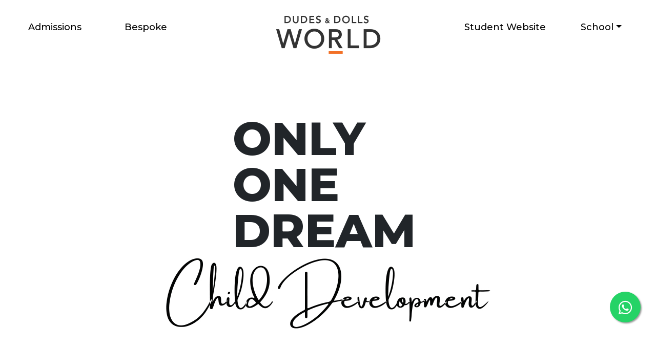

--- FILE ---
content_type: text/html; charset=UTF-8
request_url: https://dudesanddollsworld.com/
body_size: 8107
content:
 <!DOCTYPE html>
<html>
<head>
    <title>Best Preschool & Play school |Mother Toddler Program in Faridabad</title>
    <meta name="viewport" content="width=device-width, initial-scale=1.0">
    <meta name="description" content="Award-winning preschool and daycare in faridabad. Nurturing children with love, creativity, and early education. Enroll now!">
    <link rel="stylesheet" href="css/style-1.css">
    <link rel="stylesheet" href="css/pop.css">
    <link rel="canonical" href="https://dudesanddollsworld.com/" />
    <link href="images/favicon.png" rel="shortcut icon" type="image/png">
    <link rel="preconnect" href="https://fonts.googleapis.com">
    <script src="https://code.jquery.com/jquery-3.4.1.js"></script>
    <link rel="stylesheet" type="text/css" href="css/bootstrap.min.css">
    <script src="js/bootstrap.bundle.min.js"></script>
    
    <!--open graph start-->
	<meta property="og:title" content="Best Preschool & Play school |Mother Toddler Program in Faridabad">
    <meta property="og:description" content="Award-winning preschool and daycare in faridabad. Nurturing children with love, creativity, and early education. Enroll now!">
    <meta property="og:image" content="https://dudesanddollsworld.com/images/book-tour-thumbnail.png">
    <meta property="og:url" content="https://dudesanddollsworld.com/">
    <!--open graph end-->
    
    <!--open graph for twitter start-->
    <meta name="twitter:title" content="Best Preschool & Play school |Mother Toddler Program in Faridabad">
    <meta name="twitter:description" content="Award-winning preschool and daycare in faridabad. Nurturing children with love, creativity, and early education. Enroll now!">
    <meta name="twitter:url" content="https://dudesanddollsworld.com/images/book-tour-thumbnail.png">
    <meta name="twitter:card" content="">
	<!--open graph for twitter end-->
	
	<!-- Meta Pixel Code -->
    <script>
    !function(f,b,e,v,n,t,s)
    {if(f.fbq)return;n=f.fbq=function(){n.callMethod?
    n.callMethod.apply(n,arguments):n.queue.push(arguments)};
    if(!f._fbq)f._fbq=n;n.push=n;n.loaded=!0;n.version='2.0';
    n.queue=[];t=b.createElement(e);t.async=!0;
    t.src=v;s=b.getElementsByTagName(e)[0];
    s.parentNode.insertBefore(t,s)}(window, document,'script',
    'https://connect.facebook.net/en_US/fbevents.js');
    fbq('init', '828580285500259');
    fbq('track', 'PageView');
    </script>
    <noscript><img height="1" width="1" style="display:none"
    src="https://www.facebook.com/tr?id=828580285500259&ev=PageView&noscript=1"
    /></noscript>
    <!-- End Meta Pixel Code -->
    
    <link rel="preconnect" href="https://fonts.gstatic.com" crossorigin>
    <link href="https://fonts.googleapis.com/css2?family=Montserrat:wght@100;200;300;400;500;600;700;800;900&display=swap" rel="stylesheet">
    <link href="https://fonts.googleapis.com/css2?family=Open+Sans:wght@400;700;600&display=swap" rel="stylesheet">
    <link rel="stylesheet" href="https://pro.fontawesome.com/releases/v5.10.0/css/all.css" integrity="sha384-AYmEC3Yw5cVb3ZcuHtOA93w35dYTsvhLPVnYs9eStHfGJvOvKxVfELGroGkvsg+p" crossorigin="anonymous"/>
    <script src="https://ajax.googleapis.com/ajax/libs/jquery/1.11.0/jquery.min.js"></script>
    
    <!-- Google Tag Manager -->
    <script>(function(w,d,s,l,i){w[l]=w[l]||[];w[l].push({'gtm.start':
    new Date().getTime(),event:'gtm.js'});var f=d.getElementsByTagName(s)[0],
    j=d.createElement(s),dl=l!='dataLayer'?'&l='+l:'';j.async=true;j.src=
    'https://www.googletagmanager.com/gtm.js?id='+i+dl;f.parentNode.insertBefore(j,f);
    })(window,document,'script','dataLayer','GTM-KK55G49W');</script>
    <!-- End Google Tag Manager -->
    
    <script type="application/ld+json">
    {
      "@context": "https://schema.org",
      "@type": "EducationalOrganization",
      "name": "Dudes & Dolls World",
      "url": "https://dudesanddollsworld.com/",
      "logo": "https://dudesanddollsworld.com/images/dudesanddoll_logo.png",
      "sameAs": [
        "https://www.facebook.com/dudesndolls",
        "https://www.instagram.com/dudesanddollsworld",
        "https://www.linkedin.com/company/dudesndollsworld"
      ],
      "address": {
        "@type": "PostalAddress",
        "streetAddress": "182-P, Chowk, near Badkhal, Pocket C,",
        "addressLocality": "Faridabad",
        "addressRegion": "Haryana",
        "postalCode": "121001",
        "addressCountry": "India"
      },
      "contactPoint": {
        "@type": "ContactPoint",
        "telephone": "+91-085859 90000",
        "contactType": "Customer Support",
        "areaServed": "IN",
        "availableLanguage": "English"
      },
      "description": "Are you looking for the Best Preschool in Faridabad?  Visit Dudes and Dolls World for playgroup and mother toddler program for admission.",
      "founder": {
        "@type": "Person",
        "name": "Ritesh Rawal"
      },
      "foundingDate": "2012"
    }
    </script>
    
    <script type="application/ld+json">
    {
      "@context": "https://schema.org",
      "@type": "FAQPage",
      "mainEntity": [
        {
          "@type": "Question",
          "name": "What age group is Dudes and Dolls World Preschool for?",
          "acceptedAnswer": {
            "@type": "Answer",
            "text": "Dudes and Dolls World Preschool caters to children aged 6 months to 6 years with age-appropriate programs like Me & Moms, Playgroup, Pre-Nursery, Nursery and Kindergarten."
          }
        },
        {
          "@type": "Question",
          "name": "What curriculum do you follow at Dudes and Dolls World?",
          "acceptedAnswer": {
            "@type": "Answer",
            "text": "We follow an integrated curriculum combining Montessori methods, play-based learning, and early childhood development best practices."
          }
        },
        {
          "@type": "Question",
          "name": "What is the admission process?",
          "acceptedAnswer": {
            "@type": "Answer",
            "text": "You can apply online through our website or visit our Faridabad campus. Admissions are open year-round based on availability."
          }
        },
        {
          "@type": "Question",
          "name": "What documents are required for preschool admission?",
          "acceptedAnswer": {
            "@type": "Answer",
            "text": "You’ll need the child’s birth certificate, parent ID proof, address proof, and recent passport-size photographs."
          }
        },
        {
          "@type": "Question",
          "name": "What is the school timing for different age groups?",
          "acceptedAnswer": {
            "@type": "Answer",
            "text": "Our timings are typically from 9:30 AM to 12:30 PM for Playgroup and Nursery, and 9:30 AM to 1 PM for Kindergarten."
          }
        },
        {
          "@type": "Question",
          "name": "Do you provide transportation facilities?",
          "acceptedAnswer": {
            "@type": "Answer",
            "text": "Yes, we offer safe and reliable transport services with GPS-enabled school vans and trained staff for pick-up and drop."
          }
        },
        {
          "@type": "Question",
          "name": "Are meals provided at the school?",
          "acceptedAnswer": {
            "@type": "Answer",
            "text": "Yes, nutritious vegetarian snacks and meals are prepared fresh in our hygienic kitchen."
          }
        },
        {
          "@type": "Question",
          "name": "How do you ensure child safety?",
          "acceptedAnswer": {
            "@type": "Answer",
            "text": "Our campus is equipped with CCTV surveillance, verified staff, first-aid trained teachers, and secure access systems."
          }
        },
        {
          "@type": "Question",
          "name": "What extracurricular activities are offered?",
          "acceptedAnswer": {
            "@type": "Answer",
            "text": "We offer dance, music, art & craft, yoga, storytelling, role-play, and outdoor games to support holistic development."
          }
        },
        {
          "@type": "Question",
          "name": "What is your student–teacher ratio?",
          "acceptedAnswer": {
            "@type": "Answer",
            "text": "We maintain a low student-teacher ratio of 10:2 to ensure individual attention and care for each child."
          }
        },
        {
          "@type": "Question",
          "name": "Do you organize parent-teacher meetings?",
          "acceptedAnswer": {
            "@type": "Answer",
            "text": "Yes, we conduct regular PTMs and provide continuous updates to parents through our school app and newsletters."
          }
        },
        {
          "@type": "Question",
          "name": "Is there a school uniform for children?",
          "acceptedAnswer": {
            "@type": "Answer",
            "text": "Yes, we have a comfortable and child-friendly uniform to promote a sense of identity and discipline."
          }
        },
        {
          "@type": "Question",
          "name": "Do you have CCTV cameras installed in classrooms?",
          "acceptedAnswer": {
            "@type": "Answer",
            "text": "Yes, all classrooms, activity areas, and outdoor zones are monitored through CCTV to ensure child safety."
          }
        },
        {
          "@type": "Question",
          "name": "Can I visit the school before admission?",
          "acceptedAnswer": {
            "@type": "Answer",
            "text": "Yes, you’re welcome to schedule a school tour to explore our infrastructure and interact with our faculty."
          }
        },
        {
          "@type": "Question",
          "name": "Do you celebrate festivals and special events?",
          "acceptedAnswer": {
            "@type": "Answer",
            "text": "Absolutely! We celebrate national festivals, cultural days, annual functions, and seasonal events to enhance learning through fun."
          }
        }
      ]
    }
    </script>
    
    <script type="application/ld+json">
    {
      "@context": "https://schema.org",
      "@type": "WebSite",
      "name": "Dudes & Dolls World",
      "url": "https://dudesanddollsworld.com/",
      "potentialAction": {
        "@type": "SearchAction",
        "target": "Best Preschool in Faridabad",
        "query-input": "Looking for Best Preschool & Mother Toddler Program in Faridabad"
      }
    }
    </script>
    
    
    
    <style>
        ul {
            padding-left: 0rem;
        }
        
        .header .menu .dropdown-menu.show{
            display:block;
        }
        
        .header .menu .dropdown-menu {
            background: #fff;
            display:none;
            border-radius: 0;
        }
        
        .header .menu .dropdown-menu {
            min-width: 170px;
            padding: 15px 0;
            border-radius: 0px;
            border: 0;
            -webkit-box-shadow: 0 0 20px #0001;
            box-shadow: 0 0 20px #0001;
            top: 100%;
        }
        
        .samskara .link a {
            color: #631312;
    	    text-decoration: none;
    	    padding-right: 55px;
    	    font-size: 15px;
    	    font-family: 'Montserrat', sans-serif;
    	    font-weight: 500;
	    }
    
        .samskara .link{
            padding-top: 20px;
            
        }
        
        .newbie .link a{
            color: #000;
    	    text-decoration: none;
    	    padding-right: 55px;
    	    font-size: 15px;
    	    font-family: 'Montserrat', sans-serif;
    	    font-weight: 500;
    	 }
        
        .newbie .link{
            padding-top: 20px;
        }
        
        .we-school .link a{
            color: #fff;
    	    text-decoration: none;
    	    padding-right: 55px;
    	    font-size: 15px;
    	    font-family: 'Montserrat', sans-serif;
    	    font-weight: 500;
        }
        
        .we-school .link{
            padding-top: 20px;
            
        }
        
        .we-teacher .link a{
            color: #a07a1b;
    	    text-decoration: none;
    	    padding-right: 55px;
    	    font-size: 15px;
    	    font-family: 'Montserrat', sans-serif;
    	    font-weight: 500;
	    }
        
        .we-teacher .link{
            padding-top: 20px;
        }
        
        .we-society .link a{
            color: #fff;
    	    text-decoration: none;
    	    padding-right: 55px;
    	    font-size: 15px;
    	    font-family: 'Montserrat', sans-serif;
    	    font-weight: 500;
	    }
        
        .we-society .link{
            padding-top: 20px;
        }
        
        .whats-app {
            position: fixed;
            width: 60px;
            height: 60px;
            bottom: 90px;
            right: 30px;
            background-color: #25d366;
            color: #fff;
            border-radius: 50px;
            text-align: center;
            font-size: 30px;
            box-shadow: 2px 2px 3px #999;
            z-index: 100;
        }
        
        .my-float {
            margin-top: 16px;
        }
        
        .POPmain {
            z-index:1998;
        }
        
        #popup {
            padding:0px;
            z-index:1999;
        }
        
        #popup .icon-c {
            z-index: 1000;
        }
        
        .carousel-item img{
            border-radius:15px;
        }
        
        .modal{
            z-index:2000;
        }
        
        .modal-dialog{
            max-width:700px;
            height:455px;
        }
        
        .btn-sep{
            text-decoration:none;
            position:absolute;
            top:91%;
            left:43%;
            font-size:20px;
            color:#07223E;
            font-family: 'Montserrat', sans-serif;
    	    font-weight: 800;
        }
        
        .btn-sep:hover{
            color:#fff;
        }
        
        .modal-dialog {
            background-color: #fff;
        }
        
        .header li:nth-child(7) {
            padding-left: 0%;
        }
        .section1 {
            padding: 30px 30px 180px 30px;
        }
        
        @media (max-width: 575.5px) {
           #popup .carousel-item img{
               max-width:100%;
           }
           .btn-sep{
                font-size:13px;
                top:90%;
           }
           
           .modal{
               --bs-modal-margin: 0rem;
           }
        }
        
        @media only screen and (min-width: 768px) and (max-width: 912px){
            #popup .carousel-item img{
               max-width:100%;
           }
           .btn-sep{
                font-size:20px;
           }
        }
        
        @media only screen and (min-width: 913px) and (max-width: 1024px){
            #popup .carousel-item img{
               max-width:100%;
           }
           .btn-sep{
                font-size:20px;
           }
        }
        
    </style>
</head>

<body>
    <!-- Google Tag Manager (noscript) -->
    <noscript><iframe src="https://www.googletagmanager.com/ns.html?id=GTM-KK55G49W"
    height="0" width="0" style="display:none;visibility:hidden"></iframe></noscript>
    <!-- End Google Tag Manager (noscript) -->
    
    <div class="modal" id="exampleModal" tabindex="-1" aria-labelledby="exampleModalLabel" aria-hidden="true">
        <div class="modal-dialog modal-dialog-centered">
            <div class="modal-content">
                <div class="modal-header">
                    <a href="https://dudesanddollsworld.com/"><img src="images/dudesanddoll_logo.png" alt="dudesanddoll_logo"></a>
                    <button type="button" class="btn-close" data-bs-dismiss="modal" aria-label="Close"></button>
                </div>
                <div class="modal-body">
                    <div class="re-info text-start">
                        <form action="enquiry.php" method="post" class="form-p">
                            <div class="row my-3">
                                <div class="col me-3">
                                    <label>Name of Parent</label>
                                    <input type="text" class="form-control rounded-0" placeholder="Name of parent" name="name" required>
                                </div>
                                <div class="col">
                                    <label>Name of Child</label>
                                    <input type="text" class="form-control rounded-0" placeholder="Name of child" name="message" required>
                                </div>
                            </div>
                            <div class="row my-3">
                                <div class=" col  me-3">
                                    <label>Phone Number</label>
                                    <input type="text" class="form-control rounded-0 " pattern="[789][0-9]{9}"  placeholder="+91 0000000000" name="number" required>
                                </div>
                                <div class="col">
                                    <label>E-mail</label>
                                    <input type="text" class="form-control rounded-0 " pattern="[^ @]*@[^ @]*" placeholder="Email" name="email" required>
                                </div>
                            </div>
                            <div class="row my-3">
                                <div class=" col  me-3">
                                    <label>Age of Child</label>
                                    <input type="text" class="form-control rounded-0 "  placeholder="Age of Child" name="age" required>
                                </div>
                                <div class="col">
                                    <label>Address</label>
                                    <input type="text" class="form-control rounded-0 " placeholder="Address" name="address" required>
                                </div>
                            </div>
                            <div class="row">
                                <div class="text-center">
                                    <input type="submit" class="btn form-btn " value="Send">
                                    <input type="reset" class="btn form-btn" value="Reset">
                                </div>
                            </div>
                        </form>
                    </div>
                </div>
            </div>
        </div>
    </div>
    
 <!--   <div class="POPmain"style="display: none;">-->
 <!--   	<div id="popup">-->
 <!--           <button id="close" class="icon-c">&times;</button>-->
            
 <!--           <div id="carouselExampleControls" class="carousel slide" data-bs-ride="carousel">-->
 <!--             <div class="carousel-inner">-->
 <!--               <div class="carousel-item active">-->
 <!--                 <img src="images/fiehl-slider1.jpg" class="d-block w-100" alt="...">-->
 <!--               </div>-->
 <!--               <div class="carousel-item">-->
 <!--                 <img src="images/fiehl-slider2.jpg" class="d-block w-100" alt="...">-->
 <!--                 <a  class="btn-sep" href="#" data-bs-toggle="modal" data-bs-target="#exampleModal"  target="_blank" rel="noopener noreferrer">-->
 <!--                       Know More-->
 <!--                   </a>-->
 <!--               </div>-->
 <!--               <div class="carousel-item">-->
 <!--                 <img src="images/fiehl-slider3.jpg" class="d-block w-100" alt="...">-->
 <!--                 <a  class="btn-sep" href="#" data-bs-toggle="modal" data-bs-target="#exampleModal"  target="_blank" rel="noopener noreferrer">-->
 <!--                       Know More-->
 <!--                   </a>-->
 <!--               </div>-->
 <!--               <div class="carousel-item">-->
 <!--                 <img src="images/fiehl-slider4.jpg" class="d-block w-100" alt="...">-->
 <!--                 <a  class="btn-sep" href="#" data-bs-toggle="modal" data-bs-target="#exampleModal"  target="_blank" rel="noopener noreferrer">-->
 <!--                       Know More-->
 <!--                   </a>-->
 <!--               </div>-->
 <!--             </div>-->
 <!--             <button class="carousel-control-prev" type="button" data-bs-target="#carouselExampleControls" data-bs-slide="prev">-->
 <!--               <span class="carousel-control-prev-icon" aria-hidden="true"></span>-->
 <!--               <span class="visually-hidden">Previous</span>-->
 <!--             </button>-->
 <!--             <button class="carousel-control-next" type="button" data-bs-target="#carouselExampleControls" data-bs-slide="next">-->
 <!--               <span class="carousel-control-next-icon" aria-hidden="true"></span>-->
 <!--               <span class="visually-hidden">Next</span>-->
 <!--             </button>-->
 <!--           </div>-->
            
 <!--   	</div>-->
	<!--</div>-->
	<a  class="whats-app" href="https://web.whatsapp.com/send?phone=+918585990000"  target="_blank">
        <i class="fab fa-whatsapp my-float"></i>
    </a>
    <nav class="sidebar">
        <ul>
            <li><a href="https://dudesanddollsworld.com/student-website" class="feat-btn">Student Website</a></li>
            <li><a href="#ad">Admission</a></li>
            <li><a href="https://dudesanddollsworld.com/bespoke/bespoke" >Bespoke</a></li>
            <!--<li><a href="https://dudesanddollsworld.com/wishes/make-a-wish" >10years Celebration</a></li>-->
            <li>
                <a href="#" class="our-btn">Our School
                    <span class="fas fa-caret-down eight"></span>
                </a>
                <ul class="our-show">
                    <li><a href="https://dudesanddollsworld.com/samskara/samskara" >Samskara</a></li>
                    <li><a href="https://dudesanddollsworld.com/newbie-moms-school" >Newbie Moms School</a></li>
                    <li><a href="https://dudesanddollsworld.com/dudesanddollsschool" >Dudesanddollsschool</a></li>
                    <li><a href="https://dudesanddollsworld.com/shabda/shabda" >Shabda</a></li>
                    <li><a href="https://dudesanddollsworld.com/contribute/contribute" >Contribute</a></li>
                </ul>
            </li>
            <!--<li><a href="#">About Us</a></li>-->
        </ul>
    </nav>
    <div class="container-fluid">
        <header class="header">
            <ul class="menu">
                <li class="icon-bar">
                    <span class="fas fa-bars"></span>
                </li>
                <li><a href="#ad">Admissions</a></li>
                <li><a href="https://dudesanddollsworld.com/bespoke/bespoke" >Bespoke</a></li>
                <!--<li><a href="https://dudesanddollsworld.com/wishes/make-a-wish" ><img src="https://dudesanddollsworld.com/wishes/images/logogo.png" alt="Make-A-Wish" class="img-fluid"></a></li>-->
                <li></li>
                <li></li>
                <li></li>
                <li class="nav-item dropdown">
                    <a  href="https://dudesanddollsworld.com/student-website">Student&nbsp;Website</a>
                </li>
                <!--<li><a href="#">About Us</a></li>-->
                <li class="nav-item dropdown">
                    <a class="nav-link dropdown-toggle" href="#" id="navbarDropdown2" role="button" data-bs-toggle="dropdown" aria-expanded="false">School</a>
                    <ul class="dropdown-menu" aria-labelledby="navbarDropdown1">
                        <li><a class="dropdown-item" href="https://dudesanddollsworld.com/samskara/samskara" >Samskara</a></li>
                        <li><a class="dropdown-item" href="https://dudesanddollsworld.com/newbie-moms-school" >Newbie Moms</a></li>
                        <li><a class="dropdown-item" href="https://dudesanddollsworld.com/dudesanddollsschool" >Dudesanddollsschool</a></li>
                        <li><a class="dropdown-item" href="https://dudesanddollsworld.com/shabda/shabda" >Shabda</a></li>
                        <li><a class="dropdown-item" href="https://dudesanddollsworld.com/contribute/contribute" >Contribute</a></li>
                    </ul>
                </li>
            </ul>
        </header>
    </div>

<!--<header class="header">-->
<!--    <input class="menu-btn" type="checkbox" id="menu-btn"/>-->
<!--    <label class="menu-icon" for="menu-btn"><span class="navicon"></span></label>-->
<!--    <ul class="menu">-->
<!--        <li><a href="coming-soon.html">Admissions</a></li>-->
<!--        <li><a href="coming-soon.html">Bespoke</a></li>-->
<!--        <li><a href="coming-soon.html">360° Child Development</a></li>-->
<!--        <li></li>-->
<!--        <li></li>-->
<!--        <li><a href="coming-soon.html">About Us</a></li>-->
<!--        <li><a href="coming-soon.html">Blog</a></li>-->
<!--    </ul>-->
<!--</header>-->

    <section class="section1 one-dream">
        <div class="container">
            <div class="logo">
                <a href="https://dudesanddollsworld.com/"><img src="images/dudesanddoll_logo.png" alt="dudesanddoll_logo"></a>
            </div>
            <div class="content">
                <h1>Only <br/>One <br/>Dream</h1>
                <img src="images/child-develop.jpg" alt="child-develop"/>
            </div>
        </div>
    </section>

    <p class="para">0-5 most important years of Child Development</p>

    <section class="section1 a-world">
        <div class="content">
            <img src="images/a-world.jpg" alt="a-world"/>
            <h2>Only For<br/>0-5 years</h2>
        </div>
    </section>

    <section class="section1 a-world-2">
        <div class="content">
            <img src="images/a-world.jpg" alt="a-world"/>
            <h3>WHERE WE</h3>
            <h2>
                Nurture<span>Child’s Inquisitiveness</span><span class="center"> &</span><span> help them explore</span><span> their</span> world in 
                <p class="thin">their</p> own way</span>
            </h2>
        </div>
    </section>

    <section class="section1 develop-ourselves">
        <div class="content">
            <h3>WHERE WE</h3>
            <img src="images/develop-ourselves.jpg" alt="develop-ourselves"/>
            <h2>for <span>themselves</span></h2>
        </div>
    </section>

    <section class="we-sec">
        <div class="container">
            <div class="content">
                <p class="we">WE</p>
                <ul>
                    <li><a href="coming-soon.html">Parent</a></li>
                    <li><a href="coming-soon.html">Mother</a></li>
                    <li><a href="coming-soon.html">School</a></li>
                    <li><a href="coming-soon.html">Teacher</a></li>
                    <li><a href="coming-soon.html">Society</a></li>
                </ul>
                <p>For the development of every</p>
                <img src="images/we-in.jpg" class="we-img" alt="we-in" />
                <img src="images/dudesanddoll_logo.png" class="dude-img" alt="dudesanddoll_logo">
                <p>we have created seperate</p>
                <img src="images/schools.jpg" class="school-img" alt="schools">
                <p>for every we</p>
            </div>
        </div>
    </section>

    <section class="common-sec samskara">
        <img class="logo1" src="images/we-parent.png" alt="we-parent"/>
        <img class="logo2" src="images/a-school.png" alt="a-school"/>
        <p>For Parent Development & Role Transition</p>
        <img class="logo3" src="images/samskara.png" alt="samskara"/>
        <div class="text-end link">
    		<a href="https://dudesanddollsworld.com/samskara/samskara">KNOW MORE...</a>
    	</div>
    </section>

    <section class="common-sec newbie">
        <img class="logo1" src="images/we-mother.png" alt="we-mother"/>
        <img class="logo2" src="images/a-school-black.png" alt="a-school-black"/>
        <p>where Mother and Child Enjoy, Grow & Explore Together</p>
        <img class="logo3" src="images/newbie-mom.png" alt="newbie-mom"/>
        <div class="text-end link">
    		<a href="https://dudesanddollsworld.com/newbie-moms-school">KNOW MORE...</a>
    	</div>
    </section>

    <section class="common-sec we-school">
        <img class="logo1" src="images/we-school.png" alt="we-school"/>
        <img class="logo2" src="images/a-school-yellow.png" alt="a-school-yellow"/>
        <p>where child explore their world in their own way</p>
        <img class="logo3" src="images/dudes_n_dolls.png" alt="dudes_n_dolls"/>
        <div class="text-end link">
    		<a href="https://dudesanddollsworld.com/dudesanddollsschool">KNOW MORE...</a>
    	</div>
    </section>

    <section class="common-sec we-teacher">
        <img class="logo1" src="images/we-teacher.png" alt="we-teacher"/>
        <img class="logo2" src="images/a-school-muddy.png" alt="a-school-muddy"/>
        <p>where teacher develop themself for the future</p>
        <img class="logo3" src="images/shabda.png" alt="shabda"/>
        <div class="text-end link">
    		<a href="https://dudesanddollsworld.com/shabda/shabda">KNOW MORE...</a>
    	</div>
    </section>

    <section class="common-sec we-society">
        <img class="logo1" src="images/we-society.png" alt="we-society"/>
        <img class="logo2" src="images/a-school-white.png" alt="a-school-white"/>
        <p>where society learn & Contribute for the society</p>
        <img class="logo3" src="images/contribute.png" alt="contribute"/>
        <div class="text-end link">
    		<a href="https://dudesanddollsworld.com/contribute/contribute">KNOW MORE...</a>
    	</div>
    </section>

    <section class="section1 a-world-2 a-world-3">
        <div class="content">
            <img src="images/a-world.jpg" alt="a-world">
            <h3>WHICH TAKES</h3>
            <h2>BESPOKE<span> Child Development</span></h2>
        </div>
    </section>

    <section class="section1 a-world-2 a-world-3">
        <div class="content">
            <img src="images/a-world.jpg" alt="a-world">
            <h3>WHERE DEVELOPEMNT</h3>
            <h2>never stop and <span>never Compromise </span><span> in any situation</span></h2>
        </div>
    </section>

    <section class="section1 a-world-2 a-world-3 a-world-4">
        <div class="content">
            <img src="images/a-world.jpg" alt="a-world">
            <h3>WHICH IS</h3>
            <h2>ready for the development <span>of every "We" </span><span> through any medium</span></h2>
            <div class="links"><a href="#">Offline</a><a href="#">Online</a><a href="#">Hybrid</a></div>
        </div>
    </section>
    <div class="row">
        <div class="col-lg-12">
        	<video width="100%" height="100%" poster="images/book-tour-thumbnail.png"  loop="" muted="" controls>
        		  <source src="dudesanddollsschool.com/images/12.mp4" type="video/mp4">
        	</video>
        </div>
    </div>
    <section class="section1 a-world-2 a-world-4 form-sec" id="ad">
        <div class="content">
            <img src="images/book-a-tour.png" alt="book-a-tour"/>
            <h2>We will be happy when <span>you will come to explore</span></h2>
            <img src="images/dudes-content.png" alt="dudes-content"/>
            
                    
            <form action="dudes&dollschoolworld.php" method="post" id="home-contact">
                <div class="form-row">
                    <div class="form-col">
                        <label>Name of Parent</label>
                        <input type="text" id="name_of_parent" name="name" placeholder="Name of Parent" required>
                    </div>
                    <div class="form-col">
                        <label>Name of Child</label>
                        <input type="text" placeholder="Name of Child" id="name_of_child" name="message" required>
                    </div>
                </div>
                <div class="form-row">
                    <div class="form-col">
                        <label>Phone Number</label>
                        <input type="text" placeholder="+91 000 000 0000" pattern="[789][0-9]{9}" id="d_phone" name="number" required>
                    </div>
                    <div class="form-col">
                        <label>E-mail</label>
                        <input type="text" placeholder="E-mail" pattern="[^ @]*@[^ @]*" id="d_email" name="email" required>
                    </div>
                </div>
                <div class="form-row">
                    <div class="form-col">
                        <label>Age of Child</label>
                        <input type="text" placeholder="Age of Child"  id="age_of_child" name="age" required>
                    </div>
                    <div class="form-col">
                        <label>Address</label>
                        <input type="text" placeholder="Address"  id="address" name="address" required>
                    </div>
                </div>
                <div class="form-row last-row">
                    <input type="submit" id="dude_form_submit" name="dude_form_submit" value="Submit" class="form-btn"/>
                    <input type="reset" id="dude_form_reset" value="Reset" class="form-btn"/>
                </div>
                <div class="form_submission_message"></div>
        
            </form>
        </div>
    </section>

    <section class="section1 a-world-2 a-world-3 nurture">
        <div class="content">
            <h3>WHERE WE NURTURE</h3>
            <h2>Only 150 smiles</h2>
            <p>30,000 sq. ft area for only 150 students</p>
        </div>
    </section>


<!-- FOOTER STARTS HERE -->
<!--<footer>-->
<!--    <div class="container">-->
<!--        <div class="row1">-->
<!--            <div class="footer-left"><img src="images/dudesanddoll_logo_white.png"></div>-->
<!--            <div class="footer-right">-->
<!--                <ul>-->
<!--                    <li><a href="coming-soon.html"><i class="fab fa-facebook"></i></a></li>-->
<!--                    <li><a href="coming-soon.html"><i class="fab fa-instagram"></i></a></li>-->
<!--                    <li><a href="coming-soon.html"><i class="fab fa-twitter"></i></a></li>-->
<!--                    <li><a href="coming-soon.html"><i class="fab fa-linkedin-in"></i></a></li>-->
<!--                    <li><a href="coming-soon.html"><i class="fab fa-youtube"></i></a></li>-->
<!--                </ul>-->
<!--            </div>-->
<!--        </div>-->
<!--        <div class="row2">-->
<!--            <ul>-->
<!--                <li>About Us</li>-->
<!--                <li><a href="coming-soon.html">The Story Of Dudes & Dolls</a></li>-->
<!--                <li><a href="coming-soon.html">Why someone start it ?</a></li>-->
<!--                <li><a href="coming-soon.html">Who is that someone</a></li>-->
<!--            </ul>-->

<!--            <ul>-->
<!--                <li>Our School</li>-->
<!--                <li><a href="coming-soon.html">Newbie Moms School</a></li>-->
<!--                <li><a href="coming-soon.html">Dudes & Dolls Online</a></li>-->
<!--                <li><a href="coming-soon.html">Dudes & Dolls Offline</a></li>-->
<!--            </ul>-->

<!--            <ul>-->
<!--                <li>Bespoke</li>-->
<!--                <li><a href="coming-soon.html">Bespoke Child Development Program</a></li>-->
<!--            </ul>-->

<!--            <ul>-->
<!--                <li>Admission</li>-->
<!--                <li><a href="coming-soon.html">Offline</a></li>-->
<!--                <li><a href="coming-soon.html">Online</a></li>-->
<!--                <li><a href="coming-soon.html">Hybrid</a></li>-->
<!--            </ul>-->

<!--            <ul>-->
<!--                <li>Blog</li>-->
<!--                <li><a href="coming-soon.html">Blog-1</a></li>-->
<!--                <li><a href="coming-soon.html">Blog-2</a></li>-->
<!--                <li><a href="coming-soon.html">Blog-3</a></li>-->
<!--            </ul>-->

<!--            <ul>-->
<!--                <li>Contact Us</li>-->
<!--                <li><span>182-P, Sector 48, Faridabad, Haryana</span></li>-->
<!--            </ul>-->

<!--        </div>-->
<!--    </div>-->
<!--</footer>-->
    <footer>
        <div class="container">
            <div class="row1">
                <div class="footer-left">
                    <a href="https://dudesanddollsworld.com/"><img src="images/dudesanddoll_logo_white.png" alt="dudesanddoll_logo_white"></a>
                </div>
                <div class="footer-center" style="color: white;padding: 19px 0px;width: 39%;text-align: center;font-size: 30px;font-weight: bold;">
                    <h>Contact Us </h>
                 </div>
                <div class="footer-right">
                    <ul>
                        <li><a href="https://www.facebook.com/dudesndolls/"><i class="fab fa-facebook"></i></a></li>
                        <li><a href="https://www.instagram.com/dudesanddollsworld/"><i class="fab fa-instagram"></i></a></li>
                        <li><a href="https://www.youtube.com/@Dudesndolls"><i class="fab fa-youtube"></i></a></li>
                        <li><a href="https://dudesanddollsworld.com/blog"><img src="images/blog-icon.png" class="img-fluid fa-blog"></a></li>
                    </ul>
                </div>
            </div>
            <div class="row2">
                <p style="color: white;text-align: center;">
                    <span>182-P, Sector 48, Faridabad, Haryana,<br> Call Us At  <a href="tel:085859 90000" class="fw-bold fs-4">085859 90000</a></span>
                </p>
                <!-- <ul>
                    <li>About Us</li>
                    <li><a href="coming-soon.html">The Story Of Dudes &amp; Dolls</a></li>
                    <li><a href="coming-soon.html">Why someone start it ?</a></li>
                    <li><a href="coming-soon.html">Who is that someone</a></li>
                </ul> -->
        
                <!-- <ul>
                    <li>Our School</li>
                    <li><a href="coming-soon.html">Newbie Moms School</a></li>
                    <li><a href="coming-soon.html">Dudes &amp; Dolls Online</a></li>
                    <li><a href="coming-soon.html">Dudes &amp; Dolls Offline</a></li>
                </ul> -->
        
                <!-- <ul>
                    <li>Bespoke</li>
                    <li><a href="coming-soon.html">Bespoke Child Development Program</a></li>
                </ul> -->
        
                <!-- <ul>
                    <li>Admission</li>
                    <li><a href="coming-soon.html">Offline</a></li>
                    <li><a href="coming-soon.html">Online</a></li>
                    <li><a href="coming-soon.html">Hybrid</a></li>
                </ul> -->
        
                <!-- <ul>
                    <li>Blog</li>
                    <li><a href="coming-soon.html">Blog-1</a></li>
                    <li><a href="coming-soon.html">Blog-2</a></li>
                    <li><a href="coming-soon.html">Blog-3</a></li>
                </ul> -->
        
                <!-- <ul>
                    <li>Contact Us</li>
                    <li><span>182-P, Sector 48, Faridabad, Haryana</span></li>
                </ul> -->
            </div>
        </div>
    </footer>

 <!--Load Facebook SDK for JavaScript -->
<div id="fb-root"></div>
<script>
    window.fbAsyncInit = function() {
      FB.init({
        xfbml            : true,
        version          : 'v11.0'
      });
    };
    
    (function(d, s, id) {
      var js, fjs = d.getElementsByTagName(s)[0];
      if (d.getElementById(id)) return;
      js = d.createElement(s); js.id = id;
      js.src = 'https://connect.facebook.net/en_US/sdk/xfbml.customerchat.js';
      fjs.parentNode.insertBefore(js, fjs);
    }
    (document, 'script', 'facebook-jssdk'));
</script>

 <!--Your Chat Plugin code -->
<div class="fb-customerchat"
  attribution="install_email"
  attribution_version="setup_tool"
  page_id="582955698386917">
</div>


<!--<script>-->
<!--    var slideIndex = 0;-->
<!--    showSlides();-->

<!--    function showSlides() {-->
<!--        var i;-->
<!--        var slides = document.getElementsByClassName("mySlides");-->
<!--        var dots = document.getElementsByClassName("dot");-->
<!--        for (i = 0; i < slides.length; i++) {-->
<!--            slides[i].style.display = "none";-->
<!--        }-->
<!--        slideIndex++;-->
<!--        if (slideIndex > slides.length) {-->
<!--            slideIndex = 1-->
<!--        }-->
        
<!--        for (i = 0; i < dots.length; i++) {-->
<!--            dots[i].className = dots[i].className.replace(" active", "");-->
<!--        }-->
<!--        slides[slideIndex - 1].style.display = "block";-->
<!--        dots[slideIndex - 1].className += " active";-->
        <!--setTimeout(showSlides, 4000); // Change image every 2 seconds-->
<!--    }-->
<!--</script>-->

    <script>
     $('.icon-bar').click(function(){
       $(this).toggleClass("click");
       $('.sidebar').toggleClass("show");
     });
       $('.feat-btn').click(function(){
         $('nav ul .feat-show').toggleClass("show");
         $('nav ul .first').toggleClass("rotate");
       });
       $('.serv-btn').click(function(){
         $('nav ul .serv-show').toggleClass("show1");
         $('nav ul .second').toggleClass("rotate");
       });
       $('.play-btn').click(function(){
         $('nav ul .play-show').toggleClass("show2");
         $('nav ul .third').toggleClass("rotate");
       });
       $('.kin-btn').click(function(){
         $('nav ul .kin-show').toggleClass("show3");
         $('nav ul .four').toggleClass("rotate");
       });
       $('.pre-btn').click(function(){
         $('nav ul .pre-show').toggleClass("show4");
         $('nav ul .five').toggleClass("rotate");
       });
       $('.nur-btn').click(function(){
         $('nav ul .nur-show').toggleClass("show5");
         $('nav ul .six').toggleClass("rotate");
       });
       $('.me-btn').click(function(){
         $('nav ul .me-show').toggleClass("show6");
         $('nav ul .seven').toggleClass("rotate");
       });
       $('.our-btn').click(function(){
         $('nav ul .our-show').toggleClass("show7");
         $('nav ul .eight').toggleClass("rotate");
       });
       $('nav ul li').click(function(){
         $(this).addClass("active").siblings().removeClass("active");
       });
    </script>

    <script>
        // When document is ready
        $(document).ready(function () {
            // SetTimeout function
            // Will execute the function
            // after 3 sec
            
        setTimeout(
            function open(event){
                document.querySelector(".POPmain").style.display = "block";
            },
            4000
        )
    });
    
    
    document.querySelector("#close").addEventListener("click", function(){
        document.querySelector(".POPmain").style.display = "none";
    });
    </script>


</body>
</html>

--- FILE ---
content_type: text/css
request_url: https://dudesanddollsworld.com/css/style-1.css
body_size: 3444
content:
.row {
    --bs-gutter-x: 0rem !important;
}
@import url('https://fonts.googleapis.com/css?family=Poppins:400,500,600,700&display=swap');
*{
  margin: 0;
  padding: 0;
  box-sizing: border-box;
  font-family: 'Poppins', sans-serif;
}
.icon-bar{
  position: absolute;
  top: 4px;
  left: -20px;
  height: 45px;
  width: 45px;
  text-align: center;
  border-radius: 3px;
  cursor: pointer;
  transition: left 0.4s ease;
}
.icon-bar.click{
  left: 260px;
}
.icon-bar span{
  color: #000;
  font-size: 28px;
  line-height: 48px;
}
.icon-bar.click span:before{
  content: '\f00d';
}
.sidebar{
  position: fixed;
  width: 250px;
  height: 100%;
  top: 0px;
  z-index:99;
  left: -250px;
  background: #1b1b1b;
  transition: left 0.4s ease;
}
.sidebar.show{
  left: 0px;
}
.sidebar .text{
  color: white;
  font-size: 25px;
  font-weight: 600;
  line-height: 65px;
  text-align: center;
  background: #1e1e1e;
  letter-spacing: 1px;
}
nav ul{
  background: #1b1b1b;
  height: 100%;
  width: 100%;
  list-style: none;
}
nav ul li{
  line-height: 60px;
  border-top: 1px solid rgba(255,255,255,0.1);
}
nav ul li:last-child{
  border-bottom: 1px solid rgba(255,255,255,0.05);
}
nav ul li a{
  position: relative;
  color: white;
  text-decoration: none;
  font-size: 18px;
  padding-left: 25px;
  font-weight: 500;
  display: block;
  width: 100%;
  border-left: 3px solid transparent;
}
nav ul li.active a{
  color: #fff;
  background: #1e1e1e;
  border-left-color: #fff;
}
nav ul li a:hover{
  background: #1e1e1e;
  color:#e3e0db;
}
nav ul ul{
  position: static;
  display: none;
}
nav ul .feat-show.show{
  display: block;
}
nav ul .serv-show.show1{
  display: block;
}
nav ul .play-show.show2{
  display: block;
}
nav ul .kin-show.show3{
  display: block;
}
nav ul .pre-show.show4{
  display: block;
}
nav ul .nur-show.show5{
  display: block;
}
nav ul .me-show.show6{
  display: block;
}
nav ul .our-show.show7{
  display: block;
}
nav ul ul li{
  line-height: 42px;
  border-top: none;
}
nav ul ul li a{
  font-size: 17px;
  color: #e6e6e6;
  padding-left: 80px;
}
nav ul li.active ul li a{
  color: #fff;
  background: #1b1b1b;
  border-left-color: transparent;
}
nav ul ul li a:hover{
  color: #e3e0db !important;
  background: #1e1e1e!important;
}
nav ul li a span{
  position: absolute;
  top: 50%;
  right: 20px;
  transform: translateY(-50%);
  font-size: 22px;
  transition: transform 0.4s;
}
nav ul li a span.rotate{
  transform: translateY(-50%) rotate(-180deg);
}

.menu .icon-bar{ display:none;}
.header ul li a img{width:55% !important;}


/* COMMON CSS */
*{margin:0;padding:0;font-family: 'Montserrat', sans-serif;}
img{max-width:100%;}
.center{text-align:center;}
.thin{font-weight:500;display:inline;}

/* SECTION1 CSS */
.section1{padding:50px 30px 180px 30px;}
.logo{text-align:center;margin-bottom:120px;}
.section1 .content{display:grid;justify-content:center;}
.section1 h3{font-size: 90px;text-align:left;display:inline-block;text-transform:uppercase;line-height:1em;margin-left:130px;font-weight: 800;}
.section1 h1{font-size: 90px;text-align:left;display:inline-block;text-transform:uppercase;line-height:1em;margin-left:130px;font-weight: 800;}
/* Para */
p.para{font-size:30px;font-weight:200;text-align:center;}

/* A WORLD CSS - SECTION-2 */
.a-world{padding:150px 30px 180px 30px;}
.a-world h2{font-size:132px;margin:0;font-weight:900;line-height:1.15}

/* A WORLD-2 CSS - SECTION-3 */
.a-world-2{padding:190px 30px 100px 14%}
.a-world-2 h3{font-size:62px;margin:0 0 25px 0;font-weight:500;margin-top:80px;}
.a-world-2 h2{font-size:78px;margin:0;font-weight:900}
.a-world-2 h2 span{display:block;}

/* DEVELOP-OURSELF - SECTION-4 */
.develop-ourselves{padding:100px 30px 180px 10%}
.develop-ourselves h3{font-size:62px;font-weight:500;margin: 0 0 -10px 0;z-index:1;position: relative;}
.develop-ourselves img{margin-left:-100px;}
.develop-ourselves h2{font-size:78px;font-weight:900;color:#000;margin-top:40px;}
.develop-ourselves h2 span{display:block;}

/* WE-SEC CSS */
.we-sec{padding:100px 30px 80px 10%;}
.we-sec .content{display: grid;justify-content: center;}
.we-sec p:first-child,.we-sec p:last-child{text-align:center;}
.we-sec ul{margin:68px 0 40px 0;padding:0;}
.we-sec ul li{display:inline-block;padding:0 32px;border-right:4px solid #333;line-height:1;}
.we-sec ul li:first-child{padding-left:0;}
.we-sec ul li:last-child{padding-right:0;border:0;}
.we-sec ul li a{color:#333;font-size:33px;font-weight:500;text-decoration:none;pointer-events:none;}
.we-sec p{color:#1d1d1b;font-size:62px;font-weight:900;}
.we-sec img{margin:0 auto;}
.we-sec img.we-img{margin-bottom:35px;}
.we-sec img.dude-img{margin-bottom:65px;}
.we-sec img.school-img{margin-top:65px;margin-bottom:65px;}

/*  COMMON SEC  */
.common-sec{padding:350px 30px 80px 30px;display:grid;}
.common-sec .logo1{margin-left:50%}
.common-sec .logo2{margin-left:20%;margin-top:-30px;}
.common-sec .logo3{margin:0 auto}
.common-sec p{margin-left:35%;color:#631312;font-size:62px;font-weight:900;margin-top:65px;margin-bottom:270px;}

.samskara{background:#f7ab1f}

.newbie{background:#e8d4d4}
.newbie p{color:#182028}

.we-school{background:#0d62aa}
.we-school p{color:#fff}

.we-teacher{background:#631312}
.we-teacher p{color:#a07a1b}

.we-society{background:#19522e}
.we-society p{color:#fff}


/* A WORLD */
.a-world-3 h3{text-transform:inherit;}
.a-world-3{padding:240px 30px 100px 14%}

.a-world-4{padding-left:31%}

.a-world-4 .links{display:flex;margin-top:100px;margin-bottom:120px;}
.a-world-4 .links a{font-size:75px;color:#1d1d1a;font-weight:500;text-decoration:none;border-left:5px solid;padding:0 35px;line-height:1}
.a-world-4 .links a:first-child{border-left:0;padding-left:0}

.form-sec{padding-left:25%}
.a-world-4 form {padding:115px 0 0 0;max-width:100%;}
.a-world-4 .form-row {display: flex;margin-bottom: 30px;}
.a-world-4 .form-row .form-col {margin-right:60px;width:100%}
.a-world-4 form label {font-size: 26px;display: block;font-weight: 600;color: #333;margin-bottom: 15px;}
form input[type="text"] {width: 100%;max-width:100%;background-color: #fff;border: 1px solid #6c6663;border-radius: 4px;height: 52px;padding: 8px 35px;font-size: 21px;font-weight: 500;}
.a-world-4 form input:focus{outline: 0;}
.a-world-4 .form-btn{background:#1f1c1a;outline:0;width:145px;cursor:pointer;font-size:14px;color:#fff;border:0;width:140px;border-radius:50px;height:36px;margin-right:40px;transition: background .5s;}
.a-world-4 .form-btn:hover{background:#000;}
.a-world-4 .last-row{justify-content: center;}
.form-sec h2{margin-top:62px;}

.a-world-3 p{color:#1d1d1b;font-size:40px;font-weight:500;margin-top:110px;}

.nurture{padding-bottom:218px;}

/* FOOTER CSS */

footer{background-color:#000;padding:60px 30px;}
footer .row1{width:100%;max-width:1190px;margin:0 auto;display:flex;padding:0 30px;align-items:center;}
footer .footer-left{width:50%;}
footer .footer-right{width:50%;}
footer .footer-right ul{text-align:right;}
footer .footer-right ul li{display:inline-block;padding:0 4px;}
footer .footer-right ul li a{display:inline-block;text-align:center;color: #3b3734;font-size: 27px;position:relative;height: 40px;width: 40px;background: #fff;border-radius: 50%;}
footer .footer-right ul li a i{margin-top:6px;}
footer .footer-right ul li a::before{position:absolute;background-color:#fff;width:50px;height:50px;top:0;left: 0;}

footer .footer-right ul li a:hover .fa-facebook{color:#3b5998;}
footer .footer-right ul li a:hover .fa-instagram{background:radial-gradient(circle at 30% 107%, #fdf497 0%, #fdf497 5%, #fd5949 45%, #d6249f 60%, #285AEB 90%);color: transparent;background-clip: text;-webkit-background-clip: text;}
footer .footer-right ul li a:hover .fa-twitter{color:#00acee;}
footer .footer-right ul li a:hover .fa-youtube{color:#FF0000;}
footer .footer-right ul li a:hover .fa-linkedin-in{color:#0e76a8;}


footer .row2{width:100%;max-width:1150px;padding:0 30px;margin:45px auto 0 auto;}
/*footer .row2{width:100%;max-width:1150px;padding:0 30px;margin:45px auto 0 auto;display:grid;grid-template-columns:repeat(6, minmax(0, 1fr));}*/
footer .row2 ul{max-width:79%;}
footer .row2 ul li{display:block;font-size:16px;color:#fff;font-weight:500;padding:10px 0;}
footer .row2 ul li a,footer .row2 ul li span{color:#fff;text-decoration:none;font-size:13px;font-weight:400;}
footer .row2 ul li a:hover{color:#ababab}
footer .row2 span a{color:#fff;text-decoration:none;}


/* header */
  header{width: 100%;max-width: 1360px;position: relative;margin: 0 auto;}
  .header ul {padding: 0;list-style: none;display:grid;grid-template-columns: repeat(7, minmax(0, 1fr));align-items:center;}
  .header li{text-align:center;padding: 0 20px;}
  .header li:nth-child(6){padding-left:25%;}
  .header li:nth-child(7){padding-left:40%;}
  .header li a {display: inline-block;color:#000;font-size:18px;font-weight:500;text-decoration: none;}
  .header li a:hover,.header .menu-btn:hover {color:#777;}
  .header video{max-width:100%;position: relative;z-index: -1;}
  /* menu */
  
  .header .menu {clear: both;max-height: 240px;transition: max-height .2s ease-out;}
  
  /* menu icon */
  
  .header .menu-icon {cursor: pointer;float: right;top:70px;position:absolute;user-select:none;z-index:999;left:-60px;}
  .header .menu-icon .navicon {background: #000;display: block;height: 2px;position: relative;transition: background .2s ease-out;width: 30px;margin:10px;}
  .header .menu-icon .navicon:before,.header .menu-icon .navicon:after {background: #000;content: '';display: block;height: 100%;position: absolute;transition: all .2s ease-out;width: 100%;}
  .header .menu-icon .navicon:before {top: 5px;}
  .header .menu-icon .navicon:after {top: -5px;}
  /* menu btn */  
  .header .menu-btn {display: none;}
  .header .menu-btn:checked ~ .menu {max-height: 0px;}
  /* HEADER CSS */
.menu{width: 99%;margin:0 auto;position:absolute;left: 0.5%;right:0.5%;top:40px;}
.menu ul{display:grid;grid-template-columns:repeat(6, minmax(0, 1fr));}
.menu ul li{display:inline-block;text-align:center;}
.menu ul li a{text-decoration:none;display:inline;color:#333333;font-weight:500;font-size:18px;transition:color .3s;}
.menu ul li a:hover{color:#000}

  


  @media (min-width: 1930px) {
    .header li {
      float: left;
    }
    .header .menu {
      clear: none;
      float: right;
      max-height: none;
    }
    .header .menu-icon {
      display: none;
    }
    
  }
  





@media (max-width:991px){
.header .menu li:nth-child(1){ display:block !important;}
.header .menu li{display:none;}
img{max-width:85%;}
/*MENU CSS*/
.header .menu-icon .navicon{position:relative;z-index:111;}
.header ul{grid-template-columns: repeat(1, minmax(0, 1fr));background:#fff;height:100vh;left:0;right:0;width: 100%;max-width: 100%;top: 0;padding: 20px 0;}
.header .menu-btn:checked ~ .menu {padding:0;max-height:100vh;width:90vh;max-width:80vh;position:absolute;}

.header .menu-btn:checked ~ .menu-icon .navicon{background:transparent;}
.header .menu-btn:checked ~ .menu-icon .navicon:before{top:0;transform: rotate(45deg);}
.header .menu-btn:checked ~ .menu-icon .navicon:after{top:0;transform: rotate(-45deg);}

.header .menu{max-height:0px;padding:0;}
.header .menu-icon{left:auto;right:30px}
.header li:nth-child(4),.header li:nth-child(5){display:none}

.one-dream {padding: 40px 30px 90px 30px;}
.logo {margin-bottom:110px;}
.one-dream h1{font-size:66px;}
p.para{font-size:26px;}

.a-world h2{font-size:100px;}
.a-world {padding:100px 30px 120px 30px;}

.a-world-2 {padding:100px 30px 60px 40px;}
.a-world-2 h3 {font-size:49px;margin:0 0 15px 0;font-weight:500;margin-top:55px;}
.a-world-2 h2{font-size:45px;}

.develop-ourselves {padding:70px 30px 70px 40px;}
.develop-ourselves h3{font-size:49px;}
.develop-ourselves img{margin:0}
.develop-ourselves h2{font-size:58px;margin-top:25px;}

.we-sec {padding: 70px 30px 90px 40px;}
.we-sec p{font-size:42px;}
.we-sec ul {margin:40px 0 25px 0;}
.we-sec ul li{padding:0 20px}
.we-sec ul li a{font-size:26px;}
.we-sec img.we-img {margin-bottom:25px;}
.we-sec img.dude-img {margin-bottom:40px;}
.we-sec img.school-img {margin-top:40px;margin-bottom:40px;}

.common-sec {padding: 230px 30px 70px 30px;}
.common-sec p {margin-left:50px;font-size: 42px;margin-top:40px;margin-bottom:160px;}
.common-sec .logo1{max-width:75%;margin:0 auto}
.common-sec .logo2{max-width:75%;margin:0 auto}
.common-sec .logo3{max-width:65%;}

.a-world-4 .links{margin-top:75px;margin-bottom:70px;}
.a-world-4 .links a{border-width:4px;padding:0 18px;font-size:50px;}

.a-world-4 form {padding:75px 0 0 0;}

.nurture {padding-bottom: 108px;}
.a-world-3 p {font-size:30px;margin-top:70px;}

footer .row1,footer .row2{width:auto;}
/*footer .row2{grid-template-columns: repeat(3, minmax(0, 1fr));}*/
footer .row2 ul:nth-child(4),footer .row2 ul:nth-child(5),footer .row2 ul:nth-child(6){margin-top:20px}

}

@media (max-width:481px){

img {max-width: 55%;}
.header .menu li:nth-child(1){ display:block !important;}
.header .menu li{display:none;}
.one-dream h1 {font-size:48px;margin-left:30px;}
.one-dream {padding:40px 15px 60px 15px;}
p.para {font-size:16px;}

.a-world {padding:70px 15px 80px 15px;}
.a-world h2 {font-size:56px;}
.a-world-2 {padding:40px 15px 40px 15px;}
.a-world-2 h3 {font-size:36px;margin: 0 0 10px 0;margin-top: 35px;}

.develop-ourselves {padding:50px 15px 50px 15px;}
.develop-ourselves h3 {font-size:36px;}
.develop-ourselves h2 {font-size:42px;margin-top:15px;}

.we-sec{padding:50px 15px 60px 15px;}
.we-sec p {font-size:36px;}
.we-sec ul {margin:30px 0 15px 0;text-align:center;}
.we-sec ul li{border-width:3px;line-height:auto;}

.common-sec {padding:90px 15px 50px 15px;}
.common-sec p {margin-left: 0;font-size: 36px;margin-top: 30px;margin-bottom: 90px;}

.a-world-2 h3{font-size:28px;}
.a-world-2 h2 {font-size:32px;}

.a-world-4 .links a{border-width: 3px;padding: 0 14px;font-size: 24px;}
.a-world-4 .links {margin-top:50px;}

.a-world-4 .form-row{flex-direction:column;margin:0}
.a-world-4 .form-row .form-col{margin:0 0 15px 0;}
.a-world-4 .form-btn{margin: 5px auto}

.a-world-3 p {font-size: 24px;margin-top:45px;}




.logo {margin-bottom:50px;}
.logo img{max-width:45%;}
footer {background-color: #333333;padding: 30px 0px;}
footer .row1, footer .row2{flex-direction:column;padding:0 15px;}
footer .footer-left,footer .footer-right{width:100%;text-align:center;}
footer .footer-right ul{text-align:center;margin-top:25px;}

}


--- FILE ---
content_type: text/css
request_url: https://dudesanddollsworld.com/css/pop.css
body_size: 567
content:

@font-face {
    font-family: 'FUTURA BK BT BOOK';
    src: url("FUTURA BK BT BOOK.TTF");
    font-weight: normal;

}

@font-face {
    font-family: 'futuralight';
    src: url('futura_light_bt_0-webfont.woff2') format('woff2'),
         url('futura_light_bt_0-webfont.woff') format('woff');
    font-weight: normal;
    font-style: normal;
}

@font-face {
    font-family: 'AmsterdamOne-eZ12l';
    src: url('AmsterdamOne-eZ12l.ttf') format('ttf'),
         url('AmsterdamOne-eZ12l.ttf') format('ttf');
    font-weight: normal;
    font-style: normal;
}

@font-face {
    font-family: 'Andulka Book Pro';
    src: url('Andulka Book Pro.otf') format('otf'),
         url('Andulka Book Pro.otf') format('otf');
    font-weight: normal;
    font-style: normal;

}

@font-face {
    font-family: 'futuramedium';
    src: url('futura_medium_1_0-webfont.woff2') format('woff2'),
         url('futura_medium_1_0-webfont.woff') format('woff');
    font-weight: normal;
    font-style: normal;

}

@font-face {
    font-family: 'Helvetica 55 Roman';
    src: url('HelveticaNeue-Roman.woff2') format('woff2'),
        url('HelveticaNeue-Roman.woff') format('woff');
    font-weight: normal;
    font-style: normal;
    font-display: swap;
}

@font-face {
    font-family: 'futurabold';
    src: url('unicode.futurab_1-webfont.woff2') format('woff2'),
         url('unicode.futurab_1-webfont.woff') format('woff');
    font-weight: normal;
    font-style: normal;

}


    .POPmain{
        position: fixed;
        left: 0;
        top: 0;
        width: 100%;
        height: 100%;
        background-color: rgba(0, 0, 0, 0.5);
        display: none;
        z-index: 9998;
    }
    
    #popup{text-align:center;}

    #popup .icon-c{
        position: absolute;
        top: 0px;
        right: 3%;
        background-color: transparent;
        font-size: 30px;
        color: #000;
        border: none;
        outline: none;
        cursor: pointer;
    }
    
    #popup .re-info .btn{
        border:1px solid #000;
        padding: 5px 18px 5px 18px;
        margin: 5px;
    }
    
    #popup .re-info .btn:hover{
        background-color:#0a58ca;
        border:0px;
        color:#fff;
    }
    
    #popup .logo-dreamy-carnival img{width:40%;padding:30% 0% 5%;}
    
    
    #popup {
        position: fixed;
        left: 50%;
        top: 50%;
        transform: translate(-50%, -50%);
        color: #000;
        width: 100%;
        max-width: 700px;
        padding: 25px;
        border: 0;
        background-color:#fff;
        background-size:102%;
        border-radius: 16px;
        box-shadow: 0 4px 30px rgba(0, 0, 0, 0.1);
        z-index: 9999;
        border-radius: 15px;
        background-repeat: no-repeat;
    }
    
    @media only screen and (min-width: 10px) and (max-width: 360px){
        
        
    }

    @media only screen and (min-width: 362px) and (max-width: 599px){
        
       
    }

    @media only screen and (min-width: 600px) and (max-width: 780px){
        
        
    }

    @media only screen and (min-width: 781px) and (max-width: 980px){
        
    }





   
    
    
    